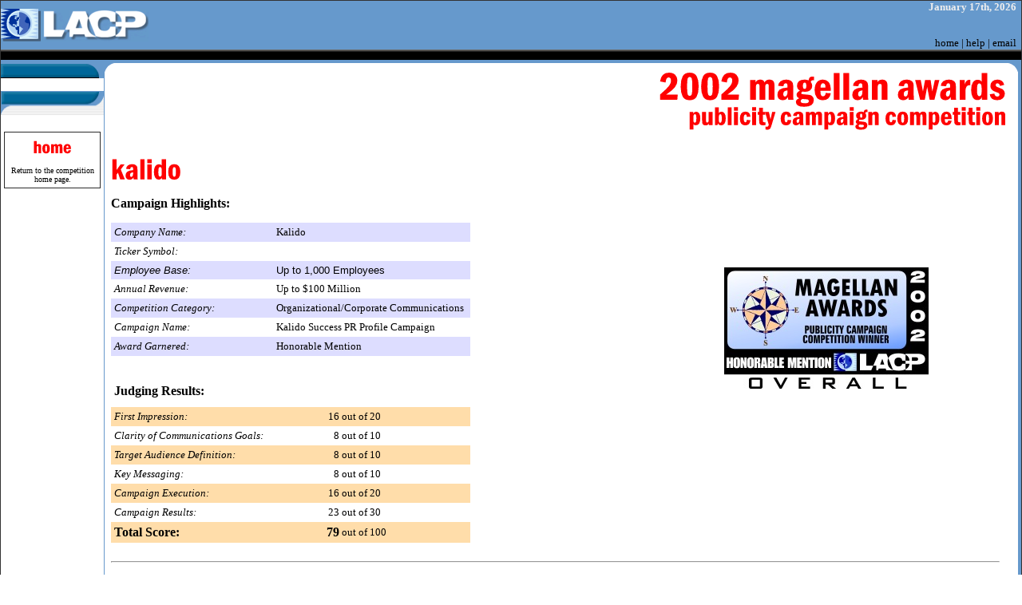

--- FILE ---
content_type: text/html
request_url: https://lacp.com/2002m/750A.HTM
body_size: 2557
content:
<html>
<head>
<meta name="keywords" content="public relations, corporate communications, employees, internal communications, employee communications, competition, competitions, award, awards, annual report, financial report, annual reports, financial reports, competition, league of american communications professionals, lacp, tyson heyn, annual report, annual reports, o'dwyer, odwyers, recognition, poll, quickpoll, san diego, california">
<meta name="GENERATOR" content="Microsoft FrontPage 5.0">
<meta name="ProgId" content="FrontPage.Editor.Document">
<title>LACP 2002 Magellan Awards Publicity Campaign Competition</title>
<LINK REL=STYLESHEET TYPE="text/css" HREF="../style.css">
<meta name="Microsoft Theme" content="none, default">
</head>
<body topmargin="0" leftmargin="0" marginheight="0" marginwidth="0"><table border="0" width="100%" cellpadding="0" cellspacing="0">
<tr>
<td width="100%" colspan="8" bgcolor="#333333">
<img border="0" src="../images/clearpixel.gif" width="1" height="1"></td>
</tr>
<tr>
<td width="1" rowspan="9" bgcolor="#333333">
<img border="0" src="../images/clearpixel.gif" width="1" height="1"></td>
<td width="100%" colspan="6" bgcolor="#6699CC" ><table border="0" cellpadding="0" cellspacing="0" width="100%">
<tr>
<td width="55%" align="center"><a href="../index.htm">
<img border="0" src="../images/LACP%20Logo%203.gif" align="left" width="185" height="41"></a></td>
<td width="55%" valign="bottom" align="right"><B><font color="#eeeeee">
<script language="Javascript">
<!--
var DayOfWeek = new Array("Sunday","Monday","Tuesday","Wednesday","Thursday","Friday","Saturday");
var MonthOfYear = new Array("January","February","March","April","May","June","July","August","September","October","November","December");
var now=new Date();
function dsuffix(theday){
if(theday==1)
return "st, ";
else if(theday==2)
return "nd, ";
else if(theday==3)
return "rd, ";
else
return "th, ";
}
function getFullYear(d){
var y = d.getYear();
if(y < 1000) y += 1900;
return y;
}
document.write(MonthOfYear[now.getMonth()]+" "+now.getDate()+dsuffix(now.getDate())+getFullYear(now));
//-->
</script>&nbsp;&nbsp;
</font></B><br><br>
<p><a href="../index.htm">home</a> | <a href="../faq.htm">help</a> |
<a href="mailto:lacp@lacp.com">email</a>&nbsp;&nbsp;</td>
</tr>
</table></td>
<td width="1" rowspan="9" bgcolor="#333333">
<img border="0" src="../images/clearpixel.gif" width="1" height="1"></td>
</tr>
<tr>
<td width="100%" colspan="6" background="../images/blackbar3.gif" bgcolor="#333333">
<img border="0" src="../images/clearpixel.gif" width="1" height="13"></td>
</tr>
<tr>
<td width="100%" colspan="6" bgcolor="#6699CC"><img border="0" src="../images/clearpixel.gif" width="1" height="4"></td>
</tr>
<tr>
<td width="129" valign="top" rowspan="2">
<img border="0" src="../images/top.gif" width="129" height="19"><br>
<!--webbot bot="Navigation" S-Type="top" S-Orientation="vertical"
S-Rendering="graphics" B-Include-Home="FALSE" B-Include-Up="FALSE" startspan --><!--webbot bot="Navigation" i-checksum="0" endspan --><br>
<img border="0" src="../images/menubottom.gif" width="129" height="31"> <table border="0" cellpadding="4" cellspacing="0" style="border-collapse: collapse" width="100%" id="AutoNumber1">
<tr>
<td width="100%">
<table border="1" cellpadding="0" cellspacing="0" style="border-collapse: collapse" width="100%" id="AutoNumber2" height="14" bgcolor="#FFFFFF">
<tr>
<td width="100%" height="14"><table border="0" cellpadding="5" cellspacing="0" style="border-collapse: collapse" width="100%" id="AutoNumber3">
<tr>
<td width="100%">
<p align="center"><span style="font-weight: 400">
<font color="#006699" face="Arial Black">
<a href="competition.htm">
<img border="0" src="../images/comphome.gif" width="48" height="26"></a></font></span><br>
<font size="1"><br>
<a href="competition.htm">Return to the competition <br>
home page</a>.</font></td></tr></table></td></tr></table></td></tr><br><br>
</table></td>
<td width="1" bgcolor="#6699CC" rowspan="2">
<img border="0" src="../images/clearpixel.gif" width="1" height="1"></td>
<td  valign="top" bgcolor="#FFFFFF">
<img border="0" src="../images/tl.gif" width="15" height="13"><table border="0" cellpadding="0" cellspacing="0" style="border-collapse: collapse" width="100%" id="AutoNumber4">
<tr>
<td width="100%"></td>
</tr>
</table>
<p>&nbsp;&nbsp;
&nbsp; </td>
<td width="90%" align="center" bgcolor="#FFFFFF">
<img border="0" src="images/2002ma.gif" align="right" width="435" height="85"></td>
<td width="15" align="right" valign="top" rowspan="2" bgcolor="#FFFFFF">
<img border="0" src="../images/tr.gif" width="15" height="13"></td>
<td width="4" rowspan="6" bgcolor="#6699CC"><img border="0" src="../images/clearpixel.gif" width="4" height="1"></td>
</tr>
<tr>
<td width="100%" valign="top" colspan="2"><table border="0" cellpadding="8" cellspacing="0" width="100%" bgcolor="#FFFFFF" style="border-collapse: collapse">
<tr>
<td width="60%"><p><font size="3"><b><br>
<img border="0" src="images/cn750a.gif"  hspace="0" width="88" height="43"><p>
Campaign</b></font><b><font size="3"> 
Highlights:</font></b><br><font face="Arial">&nbsp;</font><table border="0" cellpadding="4" cellspacing="0" width="450" id="AutoNumber5" height="325">
<tr>
<td width="45%" bgcolor="#ddddff"><i>Company Name:</i></td>
<td width="55%" bgcolor="#ddddff">Kalido</td>
</tr>
<tr>
<td width="45%"><i>Ticker Symbol:</i></td>
<td width="55%"></td>
</tr>
<tr>
<td width="45%" bgcolor="#ddddff"><i><font face="Arial">Employee Base:</font></i></td>
<td width="55%" bgcolor="#ddddff"><font face="Arial">Up to 1,000 Employees</font></td>
</tr>
<tr>
<td width="45%"><i>Annual Revenue:</i></td>
<td width="55%">Up to $100 Million</td>
</tr>
<tr>
<td width="45%" bgcolor="#ddddff"><i>Competition Category:</i></td>
<td width="55%" bgcolor="#ddddff">Organizational/Corporate Communications</td>
</tr>
<tr>
<td width="45%"><i>Campaign Name:</i></td>
<td width="55%">Kalido Success PR Profile Campaign</td>
</tr>
<tr>
<td width="45%" bgcolor="#ddddff"><i>Award Garnered:</i></td>
<td width="55%" bgcolor="#ddddff">Honorable Mention</td>
</tr>
<tr>
<td width="45%">&nbsp;</td>
<td width="55%">&nbsp;</td>
</tr>
<tr>
<td width="45%" height="40"><b><font size="3">Judging Results:</font></b></td>
<td width="55%">&nbsp;</td>
</tr>
<tr>
<td width="45%" bgcolor="#ffddaa"><i>First Impression:</i></td>
<td width="55%" bgcolor="#ffddaa"><table border="0" cellpadding="0" cellspacing="0" style="border-collapse: collapse" width="100%" id="AutoNumber6">
<tr>
<td width="33%">
<p align="right">16</td>
<td width="66%">&nbsp;out of 20</td>
</tr>
</table></td>
</tr>
<tr>
<td width="45%"><i>Clarity of Communications Goals:</i></td>
<td width="55%"><table border="0" cellpadding="0" cellspacing="0" style="border-collapse: collapse" width="100%" id="AutoNumber6">
<tr>
<td width="33%">
<p align="right">8</td>
<td width="66%">&nbsp;out of 10</td>
</tr>
</table></td>
</tr>
<tr>
<td width="45%" bgcolor="#ffddaa"><i>Target Audience Definition:</i></td>
<td width="55%" bgcolor="#ffddaa"><table border="0" cellpadding="0" cellspacing="0" style="border-collapse: collapse" width="100%" id="AutoNumber6">
<tr>
<td width="33%">
<p align="right">8</td>
<td width="66%">&nbsp;out of 10</td>
</tr>
</table></td>
</tr>
<tr>
<td width="45%"><i>Key Messaging:</i></td>
<td width="55%"><table border="0" cellpadding="0" cellspacing="0" style="border-collapse: collapse" width="100%" id="AutoNumber6">
<tr>
<td width="33%">
<p align="right">8</td>
<td width="66%">&nbsp;out of 10</td>
</tr>
</table></td>
</tr>
<tr>
<td width="45%" bgcolor="#ffddaa"><i>Campaign Execution:</i></td>
<td width="55%" bgcolor="#ffddaa"><table border="0" cellpadding="0" cellspacing="0" style="border-collapse: collapse" width="100%" id="AutoNumber6">
<tr>
<td width="33%">
<p align="right">16</td>
<td width="66%">&nbsp;out of 20</td>
</tr>
</table></td>
</tr>
<tr>
<td width="45%"><i>Campaign Results:</i></td>
<td width="55%"><table border="0" cellpadding="0" cellspacing="0" style="border-collapse: collapse" width="100%" id="AutoNumber6">
<tr>
<td width="33%">
<p align="right">23</td>
<td width="66%">&nbsp;out of 30</td>
</tr>
</table></td>
</tr>
<tr>
<td width="45%" bgcolor="#ffddaa"><b><font size="3">Total Score:</font></b></td>
<td width="55%" bgcolor="#ffddaa"><table border="0" cellpadding="0" cellspacing="0" style="border-collapse: collapse" width="100%" id="AutoNumber6">
<tr>
<td width="33%">
<p align="right"><b><font size="3">79</font></b></td>
<td width="66%">&nbsp;out of 100</td>
</tr>
</table></td>
</tr>
</table></td>
<td width="55%" align="center">
<img src="images/Hono.jpg" border="0" width="256" height="152"><p>&nbsp;</td>
</tr>
<tr>
<td width="100%" colspan="2"><hr>
<p align="center">Copyright 2002, 2003 - League of American Communications 
Professionals LLC - All Rights Reserved</td>
</tr>
</table></td>
</tr>
<tr>
<td width="129" bgcolor="#6699CC">&nbsp;</td>
<td width="1" bgcolor="#6699CC">
<img border="0" src="../images/clearpixel.gif" width="1" height="1"></td>
<td width="100%" colspan="2" bgcolor="#6699CC" align="center">
<!--webbot
bot="Navigation" S-Type="top" S-Orientation="horizontal"
S-Rendering="text" B-Include-Home="TRUE" B-Include-Up="FALSE" startspan --><!--webbot bot="Navigation" i-checksum="0" endspan --></td>
<td width="15" bgcolor="#6699CC">&nbsp;</td>
</tr>
</table><!-- BEGIN HumanTag Monitor. DO NOT MOVE! MUST BE PLACED JUST BEFORE THE /BODY TAG --><script language='javascript' src='http://server.iad.liveperson.net/hc/15990228/x.js?cmd=file&file=chatScript3&site=15990228&&category=en;woman;5'> </script><!-- END HumanTag Monitor. DO NOT MOVE! MUST BE PLACED JUST BEFORE THE /BODY TAG --><!-- WiredMinds eMetrics tracking with Enterprise Edition V5.4 START -->
<script type='text/javascript' src='https://count.carrierzone.com/app/count_server/count.js'></script>
<script type='text/javascript'><!--
wm_custnum='4d0d2c68e076955f';
wm_page_name='750A.HTM';
wm_group_name='/services/webpages/l/a/lacp.com/public/2002m';
wm_campaign_key='campaign_id';
wm_track_alt='';
wiredminds.count();
// -->
</script>
<!-- WiredMinds eMetrics tracking with Enterprise Edition V5.4 END -->
</body>
</html>